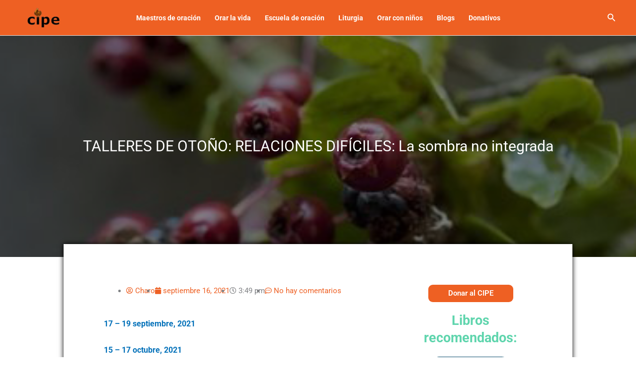

--- FILE ---
content_type: text/javascript; charset=utf-8
request_url: https://assets.ipzmarketing.com/packs/js/2658-b6e87428ea8d7757.js
body_size: 14226
content:
(self.webpackChunkapp=self.webpackChunkapp||[]).push([["2658"],{76137:function(t){var e;e=()=>(()=>{var t=Object.defineProperty,e=Object.getOwnPropertyDescriptor,i=Object.getOwnPropertyNames,s=Object.prototype.hasOwnProperty,n={},l={Iti:()=>U,default:()=>K};for(var r in l)t(n,r,{get:l[r],enumerable:!0});var o=[];for(let t of[["af","93",0,null,"0"],["ax","358",1,["18","4"],"0"],["al","355",0,null,"0"],["dz","213",0,null,"0"],["as","1",5,["684"],"1"],["ad","376"],["ao","244"],["ai","1",6,["264"],"1"],["ag","1",7,["268"],"1"],["ar","54",0,null,"0"],["am","374",0,null,"0"],["aw","297"],["ac","247"],["au","61",0,["4"],"0"],["at","43",0,null,"0"],["az","994",0,null,"0"],["bs","1",8,["242"],"1"],["bh","973"],["bd","880",0,null,"0"],["bb","1",9,["246"],"1"],["by","375",0,null,"8"],["be","32",0,null,"0"],["bz","501"],["bj","229"],["bm","1",10,["441"],"1"],["bt","975"],["bo","591",0,null,"0"],["ba","387",0,null,"0"],["bw","267"],["br","55",0,null,"0"],["io","246"],["vg","1",11,["284"],"1"],["bn","673"],["bg","359",0,null,"0"],["bf","226"],["bi","257"],["kh","855",0,null,"0"],["cm","237"],["ca","1",1,["204","226","236","249","250","257","263","289","306","343","354","365","367","368","382","403","416","418","428","431","437","438","450","468","474","506","514","519","548","579","581","584","587","604","613","639","647","672","683","705","709","742","753","778","780","782","807","819","825","867","873","879","902","905","942"],"1"],["cv","238"],["bq","599",1,["3","4","7"]],["ky","1",12,["345"],"1"],["cf","236"],["td","235"],["cl","56"],["cn","86",0,null,"0"],["cx","61",2,["4","89164"],"0"],["cc","61",1,["4","89162"],"0"],["co","57",0,null,"0"],["km","269"],["cg","242"],["cd","243",0,null,"0"],["ck","682"],["cr","506"],["ci","225"],["hr","385",0,null,"0"],["cu","53",0,null,"0"],["cw","599",0],["cy","357"],["cz","420"],["dk","45"],["dj","253"],["dm","1",13,["767"],"1"],["do","1",2,["809","829","849"],"1"],["ec","593",0,null,"0"],["eg","20",0,null,"0"],["sv","503"],["gq","240"],["er","291",0,null,"0"],["ee","372"],["sz","268"],["et","251",0,null,"0"],["fk","500"],["fo","298"],["fj","679"],["fi","358",0,["4"],"0"],["fr","33",0,null,"0"],["gf","594",0,null,"0"],["pf","689"],["ga","241"],["gm","220"],["ge","995",0,null,"0"],["de","49",0,null,"0"],["gh","233",0,null,"0"],["gi","350"],["gr","30"],["gl","299"],["gd","1",14,["473"],"1"],["gp","590",0,null,"0"],["gu","1",15,["671"],"1"],["gt","502"],["gg","44",1,["1481","7781","7839","7911"],"0"],["gn","224"],["gw","245"],["gy","592"],["ht","509"],["hn","504"],["hk","852"],["hu","36",0,null,"06"],["is","354"],["in","91",0,null,"0"],["id","62",0,null,"0"],["ir","98",0,null,"0"],["iq","964",0,null,"0"],["ie","353",0,null,"0"],["im","44",2,["1624","74576","7524","7624","7924"],"0"],["il","972",0,null,"0"],["it","39",0,["3"]],["jm","1",4,["658","876"],"1"],["jp","81",0,null,"0"],["je","44",3,["1534","7509","7700","7797","7829","7937"],"0"],["jo","962",0,null,"0"],["kz","7",1,["33","7"],"8"],["ke","254",0,null,"0"],["ki","686",0,null,"0"],["xk","383",0,null,"0"],["kw","965"],["kg","996",0,null,"0"],["la","856",0,null,"0"],["lv","371"],["lb","961",0,null,"0"],["ls","266"],["lr","231",0,null,"0"],["ly","218",0,null,"0"],["li","423",0,null,"0"],["lt","370",0,null,"0"],["lu","352"],["mo","853"],["mg","261",0,null,"0"],["mw","265",0,null,"0"],["my","60",0,null,"0"],["mv","960"],["ml","223"],["mt","356"],["mh","692",0,null,"1"],["mq","596",0,null,"0"],["mr","222"],["mu","230"],["yt","262",1,["269","639"],"0"],["mx","52"],["fm","691"],["md","373",0,null,"0"],["mc","377",0,null,"0"],["mn","976",0,null,"0"],["me","382",0,null,"0"],["ms","1",16,["664"],"1"],["ma","212",0,["6","7"],"0"],["mz","258"],["mm","95",0,null,"0"],["na","264",0,null,"0"],["nr","674"],["np","977",0,null,"0"],["nl","31",0,null,"0"],["nc","687"],["nz","64",0,null,"0"],["ni","505"],["ne","227"],["ng","234",0,null,"0"],["nu","683"],["nf","672"],["kp","850",0,null,"0"],["mk","389",0,null,"0"],["mp","1",17,["670"],"1"],["no","47",0,["4","9"]],["om","968"],["pk","92",0,null,"0"],["pw","680"],["ps","970",0,null,"0"],["pa","507"],["pg","675"],["py","595",0,null,"0"],["pe","51",0,null,"0"],["ph","63",0,null,"0"],["pl","48"],["pt","351"],["pr","1",3,["787","939"],"1"],["qa","974"],["re","262",0,null,"0"],["ro","40",0,null,"0"],["ru","7",0,["33"],"8"],["rw","250",0,null,"0"],["ws","685"],["sm","378"],["st","239"],["sa","966",0,null,"0"],["sn","221"],["rs","381",0,null,"0"],["sc","248"],["sl","232",0,null,"0"],["sg","65"],["sx","1",21,["721"],"1"],["sk","421",0,null,"0"],["si","386",0,null,"0"],["sb","677"],["so","252",0,null,"0"],["za","27",0,null,"0"],["kr","82",0,null,"0"],["ss","211",0,null,"0"],["es","34"],["lk","94",0,null,"0"],["bl","590",1,null,"0"],["sh","290"],["kn","1",18,["869"],"1"],["lc","1",19,["758"],"1"],["mf","590",2,null,"0"],["pm","508",0,null,"0"],["vc","1",20,["784"],"1"],["sd","249",0,null,"0"],["sr","597"],["sj","47",1,["4","79","9"]],["se","46",0,null,"0"],["ch","41",0,null,"0"],["sy","963",0,null,"0"],["tw","886",0,null,"0"],["tj","992"],["tz","255",0,null,"0"],["th","66",0,null,"0"],["tl","670"],["tg","228"],["tk","690"],["to","676"],["tt","1",22,["868"],"1"],["tn","216"],["tr","90",0,null,"0"],["tm","993",0,null,"8"],["tc","1",23,["649"],"1"],["tv","688"],["vi","1",24,["340"],"1"],["ug","256",0,null,"0"],["ua","380",0,null,"0"],["ae","971",0,null,"0"],["gb","44",0,null,"0"],["us","1",0,null,"1"],["uy","598",0,null,"0"],["uz","998"],["vu","678"],["va","39",1,["06698","3"]],["ve","58",0,null,"0"],["vn","84",0,null,"0"],["wf","681"],["eh","212",1,["5288","5289","6","7"],"0"],["ye","967",0,null,"0"],["zm","260",0,null,"0"],["zw","263",0,null,"0"]])o.push({name:"",iso2:t[0],dialCode:t[1],priority:t[2]||0,areaCodes:t[3]||null,nodeById:{},nationalPrefix:t[4]||null,normalisedName:"",initials:"",dialCodePlus:""});var a={ad:"Andorra",ae:"United Arab Emirates",af:"Afghanistan",ag:"Antigua & Barbuda",ai:"Anguilla",al:"Albania",am:"Armenia",ao:"Angola",ar:"Argentina",as:"American Samoa",at:"Austria",au:"Australia",aw:"Aruba",ax:"\xc5land Islands",az:"Azerbaijan",ba:"Bosnia & Herzegovina",bb:"Barbados",bd:"Bangladesh",be:"Belgium",bf:"Burkina Faso",bg:"Bulgaria",bh:"Bahrain",bi:"Burundi",bj:"Benin",bl:"St. Barth\xe9lemy",bm:"Bermuda",bn:"Brunei",bo:"Bolivia",bq:"Caribbean Netherlands",br:"Brazil",bs:"Bahamas",bt:"Bhutan",bw:"Botswana",by:"Belarus",bz:"Belize",ca:"Canada",cc:"Cocos (Keeling) Islands",cd:"Congo - Kinshasa",cf:"Central African Republic",cg:"Congo - Brazzaville",ch:"Switzerland",ci:"C\xf4te d’Ivoire",ck:"Cook Islands",cl:"Chile",cm:"Cameroon",cn:"China",co:"Colombia",cr:"Costa Rica",cu:"Cuba",cv:"Cape Verde",cw:"Cura\xe7ao",cx:"Christmas Island",cy:"Cyprus",cz:"Czechia",de:"Germany",dj:"Djibouti",dk:"Denmark",dm:"Dominica",do:"Dominican Republic",dz:"Algeria",ec:"Ecuador",ee:"Estonia",eg:"Egypt",eh:"Western Sahara",er:"Eritrea",es:"Spain",et:"Ethiopia",fi:"Finland",fj:"Fiji",fk:"Falkland Islands",fm:"Micronesia",fo:"Faroe Islands",fr:"France",ga:"Gabon",gb:"United Kingdom",gd:"Grenada",ge:"Georgia",gf:"French Guiana",gg:"Guernsey",gh:"Ghana",gi:"Gibraltar",gl:"Greenland",gm:"Gambia",gn:"Guinea",gp:"Guadeloupe",gq:"Equatorial Guinea",gr:"Greece",gt:"Guatemala",gu:"Guam",gw:"Guinea-Bissau",gy:"Guyana",hk:"Hong Kong SAR China",hn:"Honduras",hr:"Croatia",ht:"Haiti",hu:"Hungary",id:"Indonesia",ie:"Ireland",il:"Israel",im:"Isle of Man",in:"India",io:"British Indian Ocean Territory",iq:"Iraq",ir:"Iran",is:"Iceland",it:"Italy",je:"Jersey",jm:"Jamaica",jo:"Jordan",jp:"Japan",ke:"Kenya",kg:"Kyrgyzstan",kh:"Cambodia",ki:"Kiribati",km:"Comoros",kn:"St. Kitts & Nevis",kp:"North Korea",kr:"South Korea",kw:"Kuwait",ky:"Cayman Islands",kz:"Kazakhstan",la:"Laos",lb:"Lebanon",lc:"St. Lucia",li:"Liechtenstein",lk:"Sri Lanka",lr:"Liberia",ls:"Lesotho",lt:"Lithuania",lu:"Luxembourg",lv:"Latvia",ly:"Libya",ma:"Morocco",mc:"Monaco",md:"Moldova",me:"Montenegro",mf:"St. Martin",mg:"Madagascar",mh:"Marshall Islands",mk:"North Macedonia",ml:"Mali",mm:"Myanmar (Burma)",mn:"Mongolia",mo:"Macao SAR China",mp:"Northern Mariana Islands",mq:"Martinique",mr:"Mauritania",ms:"Montserrat",mt:"Malta",mu:"Mauritius",mv:"Maldives",mw:"Malawi",mx:"Mexico",my:"Malaysia",mz:"Mozambique",na:"Namibia",nc:"New Caledonia",ne:"Niger",nf:"Norfolk Island",ng:"Nigeria",ni:"Nicaragua",nl:"Netherlands",no:"Norway",np:"Nepal",nr:"Nauru",nu:"Niue",nz:"New Zealand",om:"Oman",pa:"Panama",pe:"Peru",pf:"French Polynesia",pg:"Papua New Guinea",ph:"Philippines",pk:"Pakistan",pl:"Poland",pm:"St. Pierre & Miquelon",pr:"Puerto Rico",ps:"Palestinian Territories",pt:"Portugal",pw:"Palau",py:"Paraguay",qa:"Qatar",re:"R\xe9union",ro:"Romania",rs:"Serbia",ru:"Russia",rw:"Rwanda",sa:"Saudi Arabia",sb:"Solomon Islands",sc:"Seychelles",sd:"Sudan",se:"Sweden",sg:"Singapore",sh:"St. Helena",si:"Slovenia",sj:"Svalbard & Jan Mayen",sk:"Slovakia",sl:"Sierra Leone",sm:"San Marino",sn:"Senegal",so:"Somalia",sr:"Suriname",ss:"South Sudan",st:"S\xe3o Tom\xe9 & Pr\xedncipe",sv:"El Salvador",sx:"Sint Maarten",sy:"Syria",sz:"Eswatini",tc:"Turks & Caicos Islands",td:"Chad",tg:"Togo",th:"Thailand",tj:"Tajikistan",tk:"Tokelau",tl:"Timor-Leste",tm:"Turkmenistan",tn:"Tunisia",to:"Tonga",tr:"Turkey",tt:"Trinidad & Tobago",tv:"Tuvalu",tw:"Taiwan",tz:"Tanzania",ua:"Ukraine",ug:"Uganda",us:"United States",uy:"Uruguay",uz:"Uzbekistan",va:"Vatican City",vc:"St. Vincent & Grenadines",ve:"Venezuela",vg:"British Virgin Islands",vi:"U.S. Virgin Islands",vn:"Vietnam",vu:"Vanuatu",wf:"Wallis & Futuna",ws:"Samoa",ye:"Yemen",yt:"Mayotte",za:"South Africa",zm:"Zambia",zw:"Zimbabwe",selectedCountryAriaLabel:"Change country, selected ${countryName} (${dialCode})",noCountrySelected:"Select country",countryListAriaLabel:"List of countries",searchPlaceholder:"Search",clearSearchAriaLabel:"Clear search",zeroSearchResults:"No results found",oneSearchResult:"1 result found",multipleSearchResults:"${count} results found",ac:"Ascension Island",xk:"Kosovo"},u="iti__hide",h="iti__v-hide",d="iti__arrow--up",c="iti__globe",p="iti__flag",m="iti__country",g="iti__highlight",y="ArrowUp",C="ArrowDown",b="Enter",f="Escape",_=/\p{L}/u,I=/[^+0-9]/,w=/[^+0-9]/g,L=/^[a-zA-ZÀ-ÿа-яА-Я ]$/,v="polite",N="auto",D="aria-expanded",S="aria-label",k="aria-selected",A="aria-activedescendant",T="aria-controls",P="aria-hidden",x=t=>"undefined"!=typeof window&&"function"==typeof window.matchMedia&&window.matchMedia(t).matches,M={allowPhonewords:!1,allowDropdown:!0,autoPlaceholder:v,containerClass:"",countryOrder:null,countrySearch:!0,customPlaceholder:null,dropdownContainer:null,excludeCountries:[],fixDropdownWidth:!0,formatAsYouType:!0,formatOnDisplay:!0,geoIpLookup:null,hiddenInput:null,i18n:{},initialCountry:"",loadUtils:null,nationalMode:!0,onlyCountries:[],placeholderNumberType:"MOBILE",showFlags:!0,separateDialCode:!1,strictMode:!1,useFullscreenPopup:(()=>{if("undefined"!=typeof navigator&&"undefined"!=typeof window){let t=/Android.+Mobile|webOS|iPhone|iPod|BlackBerry|IEMobile|Opera Mini/i.test(navigator.userAgent),e=x("(max-width: 500px)"),i=x("(max-height: 600px)"),s=x("(pointer: coarse)");return t||e||s&&i}return!1})(),validationNumberTypes:["MOBILE"]},E=(t="")=>t.normalize("NFD").replace(/[\u0300-\u036f]/g,"").toLowerCase(),B=t=>Object.keys(t).filter(e=>!!t[e]).join(" "),$=(t,e,i)=>{let s=document.createElement(t);return e&&Object.entries(e).forEach(([t,e])=>s.setAttribute(t,e)),i&&i.appendChild(s),s},F=class{constructor(t,e,i){this.highlightedItem=null,this.selectedItem=null,t.dataset.intlTelInputId=i.toString(),this.telInput=t,this.options=e,this.id=i,this.hadInitialPlaceholder=!!t.getAttribute("placeholder"),this.isRTL=!!this.telInput.closest("[dir=rtl]"),this.options.separateDialCode&&(this.originalPaddingLeft=this.telInput.style.paddingLeft)}generateMarkup(t){this.countries=t,this._prepareTelInput();let e=this._createWrapperAndInsert();this._maybeBuildCountryContainer(e),e.appendChild(this.telInput),this._maybeUpdateInputPaddingAndReveal(),this._maybeBuildHiddenInputs(e)}_prepareTelInput(){this.telInput.classList.add("iti__tel-input"),this.telInput.hasAttribute("autocomplete")||this.telInput.form?.hasAttribute("autocomplete")||this.telInput.setAttribute("autocomplete","off")}_createWrapperAndInsert(){let{allowDropdown:t,showFlags:e,containerClass:i,useFullscreenPopup:s}=this.options,n=$("div",{class:B({iti:!0,"iti--allow-dropdown":t,"iti--show-flags":e,"iti--inline-dropdown":!s,[i]:!!i})});return this.isRTL&&n.setAttribute("dir","ltr"),this.telInput.before(n),n}_maybeBuildCountryContainer(t){let{allowDropdown:e,separateDialCode:i,showFlags:s}=this.options;if(e||s||i){this.countryContainer=$("div",{class:`iti__country-container ${h}`},t),e?(this.selectedCountry=$("button",{type:"button",class:"iti__selected-country",[D]:"false",[S]:this.options.i18n.noCountrySelected,"aria-haspopup":"dialog",[T]:`iti-${this.id}__dropdown-content`},this.countryContainer),this.telInput.disabled&&this.selectedCountry.setAttribute("disabled","true")):this.selectedCountry=$("div",{class:"iti__selected-country"},this.countryContainer);let s=$("div",{class:"iti__selected-country-primary"},this.selectedCountry);this.selectedCountryInner=$("div",{class:p},s),e&&(this.dropdownArrow=$("div",{class:"iti__arrow",[P]:"true"},s)),i&&(this.selectedDialCode=$("div",{class:"iti__selected-dial-code"},this.selectedCountry)),e&&this._buildDropdownContent()}}_buildDropdownContent(){let{fixDropdownWidth:t,useFullscreenPopup:e,countrySearch:i,i18n:s,dropdownContainer:n,containerClass:l}=this.options;if(this.dropdownContent=$("div",{id:`iti-${this.id}__dropdown-content`,class:`iti__dropdown-content ${u} ${t?"":"iti--flexible-dropdown-width"}`,role:"dialog","aria-modal":"true"}),this.isRTL&&this.dropdownContent.setAttribute("dir","rtl"),i&&this._buildSearchUI(),this.countryList=$("ul",{class:"iti__country-list",id:`iti-${this.id}__country-listbox`,role:"listbox",[S]:s.countryListAriaLabel},this.dropdownContent),this._appendListItems(),i&&this.updateSearchResultsA11yText(),n){let t=B({iti:!0,"iti--container":!0,"iti--fullscreen-popup":e,"iti--inline-dropdown":!e,[l]:!!l});this.dropdown=$("div",{class:t}),this.dropdown.appendChild(this.dropdownContent)}else this.countryContainer.appendChild(this.dropdownContent)}_buildSearchUI(){var t;let e,{i18n:i}=this.options,s=$("div",{class:"iti__search-input-wrapper"},this.dropdownContent);this.searchIcon=$("span",{class:"iti__search-icon",[P]:"true"},s),this.searchIcon.innerHTML=`
  <svg class="iti__search-icon-svg" width="14" height="14" viewBox="0 0 24 24" focusable="false" ${P}="true">
    <circle cx="11" cy="11" r="7" />
    <line x1="21" y1="21" x2="16.65" y2="16.65" />
  </svg>`,this.searchInput=$("input",{id:`iti-${this.id}__search-input`,type:"search",class:"iti__search-input",placeholder:i.searchPlaceholder,role:"combobox",[D]:"true",[S]:i.searchPlaceholder,[T]:`iti-${this.id}__country-listbox`,"aria-autocomplete":"list",autocomplete:"off"},s),this.searchClearButton=$("button",{type:"button",class:`iti__search-clear ${u}`,[S]:i.clearSearchAriaLabel,tabindex:"-1"},s),this.searchClearButton.innerHTML=(t=this.id,e=`iti-${t}-clear-mask`,`
    <svg class="iti__search-clear-svg" width="12" height="12" viewBox="0 0 16 16" ${P}="true" focusable="false">
      <mask id="${e}" maskUnits="userSpaceOnUse">
        <rect width="16" height="16" fill="white" />
        <path d="M5.2 5.2 L10.8 10.8 M10.8 5.2 L5.2 10.8" stroke="black" stroke-linecap="round" class="iti__search-clear-x" />
      </mask>
      <circle cx="8" cy="8" r="8" class="iti__search-clear-bg" mask="url(#${e})" />
    </svg>`),this.searchResultsA11yText=$("span",{class:"iti__a11y-text"},this.dropdownContent),this.searchNoResults=$("div",{class:`iti__no-results ${u}`,[P]:"true"},this.dropdownContent),this.searchNoResults.textContent=i.zeroSearchResults}_maybeUpdateInputPaddingAndReveal(){this.countryContainer&&(this.updateInputPadding(),this.countryContainer.classList.remove(h))}_maybeBuildHiddenInputs(t){let{hiddenInput:e}=this.options;if(e){let i=e(this.telInput.getAttribute("name")||"");if(i.phone){let e=this.telInput.form?.querySelector(`input[name="${i.phone}"]`);e?this.hiddenInput=e:(this.hiddenInput=$("input",{type:"hidden",name:i.phone}),t.appendChild(this.hiddenInput))}if(i.country){let e=this.telInput.form?.querySelector(`input[name="${i.country}"]`);e?this.hiddenInputCountry=e:(this.hiddenInputCountry=$("input",{type:"hidden",name:i.country}),t.appendChild(this.hiddenInputCountry))}}}_appendListItems(){let t=document.createDocumentFragment();for(let e=0;e<this.countries.length;e++){let i=this.countries[e],s=B({[m]:!0}),n=$("li",{id:`iti-${this.id}__item-${i.iso2}`,class:s,tabindex:"-1",role:"option",[k]:"false"});n.dataset.dialCode=i.dialCode,n.dataset.countryCode=i.iso2,i.nodeById[this.id]=n,this.options.showFlags&&$("div",{class:`${p} iti__${i.iso2}`},n),$("span",{class:"iti__country-name"},n).textContent=i.name;let l=$("span",{class:"iti__dial-code"},n);this.isRTL&&l.setAttribute("dir","ltr"),l.textContent=`+${i.dialCode}`,t.appendChild(n)}this.countryList.appendChild(t)}updateInputPadding(){if(this.selectedCountry){let t=this.options.separateDialCode?78:42,e=this.selectedCountry.offsetWidth||this._getHiddenSelectedCountryWidth()||t;this.telInput.style.paddingLeft=`${e+6}px`}}_getHiddenSelectedCountryWidth(){if(this.telInput.parentNode){let t;try{t=window.top.document.body}catch(e){t=document.body}let e=this.telInput.parentNode.cloneNode(!1);e.style.visibility="hidden",t.appendChild(e);let i=this.countryContainer.cloneNode();e.appendChild(i);let s=this.selectedCountry.cloneNode(!0);i.appendChild(s);let n=s.offsetWidth;return t.removeChild(e),n}return 0}updateSearchResultsA11yText(){let t,{i18n:e}=this.options,i=this.countryList.childElementCount;t=0===i?e.zeroSearchResults:e.searchResultsText?e.searchResultsText(i):1===i?e.oneSearchResult:e.multipleSearchResults.replace("${count}",i.toString()),this.searchResultsA11yText.textContent=t}scrollTo(t){let e=this.countryList,i=document.documentElement.scrollTop,s=e.offsetHeight,n=e.getBoundingClientRect().top+i,l=t.offsetHeight,r=t.getBoundingClientRect().top+i,o=r-n+e.scrollTop;r<n?e.scrollTop=o:r+l>n+s&&(e.scrollTop=o-(s-l))}highlightListItem(t,e){let i=this.highlightedItem;if(i&&i.classList.remove(g),this.highlightedItem=t,this.highlightedItem&&(this.highlightedItem.classList.add(g),this.options.countrySearch)){let t=this.highlightedItem.getAttribute("id")||"";this.searchInput.setAttribute(A,t)}e&&this.highlightedItem.focus()}updateSelectedItem(t){if(this.selectedItem&&this.selectedItem.dataset.countryCode!==t&&(this.selectedItem.setAttribute(k,"false"),this.selectedItem=null),t&&!this.selectedItem){let e=this.countryList.querySelector(`[data-country-code="${t}"]`);e&&(e.setAttribute(k,"true"),this.selectedItem=e)}}filterCountries(t){this.countryList.innerHTML="";let e=!0;for(let i of t){let t=i.nodeById[this.id];t&&(this.countryList.appendChild(t),e&&(this.highlightListItem(t,!1),e=!1))}e?(this.highlightListItem(null,!1),this.searchNoResults&&this.searchNoResults.classList.remove(u)):this.searchNoResults&&this.searchNoResults.classList.add(u),this.countryList.scrollTop=0,this.updateSearchResultsA11yText()}destroy(){this.telInput.iti=void 0,delete this.telInput.dataset.intlTelInputId,this.options.separateDialCode&&(this.telInput.style.paddingLeft=this.originalPaddingLeft);let t=this.telInput.parentNode;for(let e of(t.before(this.telInput),t.remove(),this.telInput=null,this.countryContainer=null,this.selectedCountry=null,this.selectedCountryInner=null,this.selectedDialCode=null,this.dropdownArrow=null,this.dropdownContent=null,this.searchInput=null,this.searchIcon=null,this.searchClearButton=null,this.searchNoResults=null,this.searchResultsA11yText=null,this.countryList=null,this.dropdown=null,this.hiddenInput=null,this.hiddenInputCountry=null,this.highlightedItem=null,this.selectedItem=null,this.countries))delete e.nodeById[this.id];this.countries=null}},R=["800","822","833","844","855","866","877","880","881","882","883","884","885","886","887","888","889"],z=t=>{let e=t.replace(/\D/g,"");if(e.startsWith("1")&&e.length>=4){let t=e.substring(1,4);return R.includes(t)}return!1};for(let t of o)t.name=a[t.iso2];var j=0,V=new Set(o.map(t=>t.iso2)),U=class t{constructor(e,i={}){this.id=j++,this.options={...M,...i},((t,e)=>{t.useFullscreenPopup&&(t.fixDropdownWidth=!1),1===t.onlyCountries.length&&(t.initialCountry=t.onlyCountries[0]),t.separateDialCode&&(t.nationalMode=!1),!t.allowDropdown||t.showFlags||t.separateDialCode||(t.nationalMode=!1),t.useFullscreenPopup&&!t.dropdownContainer&&(t.dropdownContainer=document.body),t.i18n={...e,...t.i18n}})(this.options,a),this.ui=new F(e,this.options,this.id),this.isAndroid=t._getIsAndroid(),this.promise=this._createInitPromises(),this.countries=(t=>{let{onlyCountries:e,excludeCountries:i}=t;if(e.length){let t=e.map(t=>t.toLowerCase());return o.filter(e=>t.includes(e.iso2))}if(i.length){let t=i.map(t=>t.toLowerCase());return o.filter(e=>!t.includes(e.iso2))}return o})(this.options);const{dialCodes:s,dialCodeMaxLen:n,dialCodeToIso2Map:l}=(t=>{let e=new Set,i=0,s={},n=(t,e)=>{if(!t||!e)return;e.length>i&&(i=e.length),s.hasOwnProperty(e)||(s[e]=[]);let n=s[e];n.includes(t)||n.push(t)};for(let i of[...t].sort((t,e)=>t.priority-e.priority)){e.has(i.dialCode)||e.add(i.dialCode);for(let t=1;t<i.dialCode.length;t++){let e=i.dialCode.substring(0,t);n(i.iso2,e)}if(n(i.iso2,i.dialCode),i.areaCodes){let t=s[i.dialCode][0];for(let e of i.areaCodes){for(let s=1;s<e.length;s++){let l=e.substring(0,s),r=i.dialCode+l;n(t,r),n(i.iso2,r)}n(i.iso2,i.dialCode+e)}}}return{dialCodes:e,dialCodeMaxLen:i,dialCodeToIso2Map:s}})(this.countries);this.dialCodes=s,this.dialCodeMaxLen=n,this.dialCodeToIso2Map=l,this.countryByIso2=new Map(this.countries.map(t=>[t.iso2,t])),this._init()}static _getIsAndroid(){return"undefined"!=typeof navigator&&/Android/i.test(navigator.userAgent)}_updateNumeralSet(t){/[\u0660-\u0669]/.test(t)?this.userNumeralSet="arabic-indic":/[\u06F0-\u06F9]/.test(t)?this.userNumeralSet="persian":this.userNumeralSet="ascii"}_mapAsciiToUserNumerals(t){if(this.userNumeralSet||this._updateNumeralSet(this.ui.telInput.value),"ascii"===this.userNumeralSet)return t;let e="arabic-indic"===this.userNumeralSet?1632:1776;return t.replace(/[0-9]/g,t=>String.fromCharCode(e+Number(t)))}_normaliseNumerals(t){if(!t)return"";if(this._updateNumeralSet(t),"ascii"===this.userNumeralSet)return t;let e="arabic-indic"===this.userNumeralSet?1632:1776,i="arabic-indic"===this.userNumeralSet?/[\u0660-\u0669]/g:/[\u06F0-\u06F9]/g;return t.replace(i,t=>String.fromCharCode(48+(t.charCodeAt(0)-e)))}_getTelInputValue(){let t=this.ui.telInput.value.trim();return this._normaliseNumerals(t)}_setTelInputValue(t){this.ui.telInput.value=this._mapAsciiToUserNumerals(t)}_createInitPromises(){return Promise.all([new Promise((t,e)=>{this.resolveAutoCountryPromise=t,this.rejectAutoCountryPromise=e}),new Promise((t,e)=>{this.resolveUtilsScriptPromise=t,this.rejectUtilsScriptPromise=e})])}_init(){this.selectedCountryData={},this.abortController=new AbortController,this._processCountryData(),this.ui.generateMarkup(this.countries),this._setInitialState(),this._initListeners(),this._initRequests()}_processCountryData(){var t,e;for(let i of(((t,e)=>{for(let i of t){let t=i.iso2.toLowerCase();e.i18n[t]&&(i.name=e.i18n[t])}})(this.countries,this.options),t=this.countries,(e=this.options).countryOrder&&(e.countryOrder=e.countryOrder.map(t=>t.toLowerCase())),t.sort((t,i)=>{let{countryOrder:s}=e;if(s){let e=s.indexOf(t.iso2),n=s.indexOf(i.iso2),l=e>-1,r=n>-1;if(l||r)return l&&r?e-n:l?-1:1}return t.name.localeCompare(i.name)}),this.countries))i.normalisedName=E(i.name),i.initials=i.normalisedName.split(/[^a-z]/).map(t=>t[0]).join(""),i.dialCodePlus=`+${i.dialCode}`}_setInitialState(t=!1){let e=this.ui.telInput.getAttribute("value"),i=this._normaliseNumerals(e),s=this._getTelInputValue(),n=i&&i.startsWith("+")&&(!s||!s.startsWith("+"))?i:s,l=this._getDialCode(n),r=z(n),{initialCountry:o,geoIpLookup:a}=this.options,u=o===N&&a;if(l&&!r)this._updateCountryFromNumber(n);else if(!u||t){let t=o?o.toLowerCase():"";V.has(t)?this._setCountry(t):l&&r?this._setCountry("us"):this._setCountry("")}n&&this._updateValFromNumber(n)}_initListeners(){this._initTelInputListeners(),this.options.allowDropdown&&this._initDropdownListeners(),(this.ui.hiddenInput||this.ui.hiddenInputCountry)&&this.ui.telInput.form&&this._initHiddenInputListener()}_initHiddenInputListener(){let t=()=>{this.ui.hiddenInput&&(this.ui.hiddenInput.value=this.getNumber()),this.ui.hiddenInputCountry&&(this.ui.hiddenInputCountry.value=this.selectedCountryData.iso2||"")};this.ui.telInput.form?.addEventListener("submit",t,{signal:this.abortController.signal})}_initDropdownListeners(){let t=this.abortController.signal,e=t=>{this.ui.dropdownContent.classList.contains(u)?this.ui.telInput.focus():t.preventDefault()},i=this.ui.telInput.closest("label");i&&i.addEventListener("click",e,{signal:t});let s=()=>{!this.ui.dropdownContent.classList.contains(u)||this.ui.telInput.disabled||this.ui.telInput.readOnly||this._openDropdown()};this.ui.selectedCountry.addEventListener("click",s,{signal:t});let n=t=>{this.ui.dropdownContent.classList.contains(u)&&[y,C," ",b].includes(t.key)&&(t.preventDefault(),t.stopPropagation(),this._openDropdown()),"Tab"===t.key&&this._closeDropdown()};this.ui.countryContainer.addEventListener("keydown",n,{signal:t})}_initRequests(){let{loadUtils:t,initialCountry:e,geoIpLookup:i}=this.options;if(t&&!W.utils){let e=()=>{W.attachUtils(t)?.catch(()=>{})};W.documentReady()?e():window.addEventListener("load",()=>{e()},{signal:this.abortController.signal})}else this.resolveUtilsScriptPromise();e===N&&i&&!this.selectedCountryData.iso2?this._loadAutoCountry():this.resolveAutoCountryPromise()}_loadAutoCountry(){W.autoCountry?this.handleAutoCountry():W.startedLoadingAutoCountry||(W.startedLoadingAutoCountry=!0,"function"==typeof this.options.geoIpLookup&&this.options.geoIpLookup((t="")=>{let e=t.toLowerCase();V.has(e)?(W.autoCountry=e,setTimeout(()=>O("handleAutoCountry"))):(this._setInitialState(!0),O("rejectAutoCountryPromise"))},()=>{this._setInitialState(!0),O("rejectAutoCountryPromise")}))}_openDropdownWithPlus(){this._openDropdown(),this.ui.searchInput.value="+",this._filterCountriesByQuery("")}_initTelInputListeners(){this._bindInputListener(),this._maybeBindKeydownListener(),this._maybeBindPasteListener()}_bindInputListener(){let{strictMode:t,formatAsYouType:e,separateDialCode:i,allowDropdown:s,countrySearch:n}=this.options,l=!1;_.test(this._getTelInputValue())&&(l=!0);let r=r=>{let o=this._getTelInputValue();if(this.isAndroid&&r?.data==="+"&&i&&s&&n){let t=this.ui.telInput.selectionStart||0,e=o.substring(0,t-1),i=o.substring(t);this._setTelInputValue(e+i),this._openDropdownWithPlus();return}this._updateCountryFromNumber(o)&&this._triggerCountryChange();let a=r?.data&&I.test(r.data),u=r?.inputType==="insertFromPaste"&&o;a||u&&!t?l=!0:I.test(o)||(l=!1);let h=r?.detail&&r.detail.isSetNumber,d="ascii"===this.userNumeralSet;if(e&&!l&&!h&&d){let t=this.ui.telInput.selectionStart||0,e=o.substring(0,t).replace(w,"").length,i=r?.inputType==="deleteContentForward",s=((t,e,i,s,n)=>{let l=i?i.formatNumberAsYouType(t,s.iso2):t,{dialCode:r}=s;return n&&"+"!==e.charAt(0)&&l.includes(`+${r}`)?(l.split(`+${r}`)[1]||"").trim():l})(this._getFullNumber(),o,W.utils,this.selectedCountryData,this.options.separateDialCode),n=((t,e,i,s)=>{if(0===i&&!s)return 0;let n=0;for(let i=0;i<e.length;i++){if(/[+0-9]/.test(e[i])&&n++,n===t&&!s)return i+1;if(s&&n===t+1)return i}return e.length})(e,s,t,i);this._setTelInputValue(s),this.ui.telInput.setSelectionRange(n,n)}};this.ui.telInput.addEventListener("input",r,{signal:this.abortController.signal})}_maybeBindKeydownListener(){let{strictMode:t,separateDialCode:e,allowDropdown:i,countrySearch:s}=this.options;if(t||e){let n=n=>{if(n.key&&1===n.key.length&&!n.altKey&&!n.ctrlKey&&!n.metaKey){if(e&&i&&s&&"+"===n.key){n.preventDefault(),this._openDropdownWithPlus();return}if(t){let t=this._getTelInputValue(),i=!t.startsWith("+")&&0===this.ui.telInput.selectionStart&&"+"===n.key,s=this._normaliseNumerals(n.key),l=/^[0-9]$/.test(s),r=e?l:i||l,o=this.ui.telInput,a=o.selectionStart,u=o.selectionEnd,h=t.slice(0,a),d=t.slice(u),c=h+n.key+d,p=this._getFullNumber(c),m=W.utils.getCoreNumber(p,this.selectedCountryData.iso2),g=this.maxCoreNumberLength&&m.length>this.maxCoreNumberLength,y=this._getNewCountryFromNumber(p);r&&(!g||null!==y||i)||n.preventDefault()}}};this.ui.telInput.addEventListener("keydown",n,{signal:this.abortController.signal})}}_maybeBindPasteListener(){if(this.options.strictMode){let t=t=>{t.preventDefault();let e=this.ui.telInput,i=e.selectionStart,s=e.selectionEnd,n=this._getTelInputValue(),l=n.slice(0,i),r=n.slice(s),o=this.selectedCountryData.iso2,a=t.clipboardData.getData("text"),u=this._normaliseNumerals(a),h=0===i&&s>0,d=!n.startsWith("+")||h,c=u.replace(w,""),p=c.startsWith("+"),m=c.replace(/\+/g,""),g=p&&d?`+${m}`:m,y=l+g+r;if(y.length>5){let t=W.utils.getCoreNumber(y,o);for(;0===t.length&&y.length>0;)y=y.slice(0,-1),t=W.utils.getCoreNumber(y,o);if(!t)return;if(this.maxCoreNumberLength&&t.length>this.maxCoreNumberLength)if(e.selectionEnd!==n.length)return;else{let e=t.length-this.maxCoreNumberLength;y=y.slice(0,y.length-e)}}this._setTelInputValue(y);let C=i+g.length;e.setSelectionRange(C,C),e.dispatchEvent(new InputEvent("input",{bubbles:!0}))};this.ui.telInput.addEventListener("paste",t,{signal:this.abortController.signal})}}_cap(t){let e=Number(this.ui.telInput.getAttribute("maxlength"));return e&&t.length>e?t.substring(0,e):t}_trigger(t,e={}){let i=new CustomEvent(t,{bubbles:!0,cancelable:!0,detail:e});this.ui.telInput.dispatchEvent(i)}_openDropdown(){let{fixDropdownWidth:t,countrySearch:e}=this.options;if(this.dropdownAbortController=new AbortController,t&&(this.ui.dropdownContent.style.width=`${this.ui.telInput.offsetWidth}px`),this.ui.dropdownContent.classList.remove(u),this.ui.selectedCountry.setAttribute(D,"true"),this._setDropdownPosition(),e){let t=this.ui.countryList.firstElementChild;t&&(this.ui.highlightListItem(t,!1),this.ui.countryList.scrollTop=0),this.ui.searchInput.focus()}this._bindDropdownListeners(),this.ui.dropdownArrow.classList.add(d),this._trigger("open:countrydropdown")}_setDropdownPosition(){if(this.options.dropdownContainer&&this.options.dropdownContainer.appendChild(this.ui.dropdown),!this.options.useFullscreenPopup){let t=this.ui.telInput.getBoundingClientRect(),e=this.ui.telInput.offsetHeight;if(this.options.dropdownContainer){this.ui.dropdown.style.top=`${t.top+e}px`,this.ui.dropdown.style.left=`${t.left}px`;let i=()=>this._closeDropdown();window.addEventListener("scroll",i,{signal:this.dropdownAbortController.signal})}}}_bindDropdownListeners(){let t=this.dropdownAbortController.signal;this._bindDropdownMouseoverListener(t),this._bindDropdownCountryClickListener(t),this._bindDropdownClickOffListener(t),this._bindDropdownKeydownListener(t),this.options.countrySearch&&this._bindDropdownSearchListeners(t)}_bindDropdownMouseoverListener(t){let e=t=>{let e=t.target?.closest(`.${m}`);e&&this.ui.highlightListItem(e,!1)};this.ui.countryList.addEventListener("mouseover",e,{signal:t})}_bindDropdownCountryClickListener(t){let e=t=>{let e=t.target?.closest(`.${m}`);e&&this._selectListItem(e)};this.ui.countryList.addEventListener("click",e,{signal:t})}_bindDropdownClickOffListener(t){let e=t=>{t.target.closest(`#iti-${this.id}__dropdown-content`)||this._closeDropdown()};setTimeout(()=>{document.documentElement.addEventListener("click",e,{signal:t})},0)}_bindDropdownKeydownListener(t){let e="",i=null,s=t=>{[y,C,b,f].includes(t.key)&&(t.preventDefault(),t.stopPropagation(),t.key===y||t.key===C?this._handleUpDownKey(t.key):t.key===b?this._handleEnterKey():t.key===f&&(this._closeDropdown(),this.ui.selectedCountry.focus())),!this.options.countrySearch&&L.test(t.key)&&(t.stopPropagation(),i&&clearTimeout(i),e+=t.key.toLowerCase(),this._searchForCountry(e),i=setTimeout(()=>{e=""},1e3))};document.addEventListener("keydown",s,{signal:t})}_bindDropdownSearchListeners(t){let e=()=>{let t=this.ui.searchInput.value.trim();this._filterCountriesByQuery(t),this.ui.searchInput.value?this.ui.searchClearButton.classList.remove(u):this.ui.searchClearButton.classList.add(u)},i=null;this.ui.searchInput.addEventListener("input",()=>{i&&clearTimeout(i),i=setTimeout(()=>{e(),i=null},100)},{signal:t});let s=()=>{this.ui.searchInput.value="",this.ui.searchInput.focus(),e()};this.ui.searchClearButton.addEventListener("click",s,{signal:t})}_searchForCountry(t){let e=((t,e)=>{let i=e.toLowerCase();for(let e of t)if(e.name.toLowerCase().startsWith(i))return e;return null})(this.countries,t);if(e){let t=e.nodeById[this.id];this.ui.highlightListItem(t,!1),this.ui.scrollTo(t)}}_filterCountriesByQuery(t){let e;e=""===t?this.countries:((t,e)=>{let i=E(e),s=[],n=[],l=[],r=[],o=[],a=[];for(let e of t)e.iso2===i?s.push(e):e.normalisedName.startsWith(i)?n.push(e):e.normalisedName.includes(i)?l.push(e):i===e.dialCode||i===e.dialCodePlus?r.push(e):e.dialCodePlus.includes(i)?o.push(e):e.initials.includes(i)&&a.push(e);let u=(t,e)=>t.priority-e.priority;return[...s.sort(u),...n.sort(u),...l.sort(u),...r.sort(u),...o.sort(u),...a.sort(u)]})(this.countries,t),this.ui.filterCountries(e)}_handleUpDownKey(t){let e=t===y?this.ui.highlightedItem?.previousElementSibling:this.ui.highlightedItem?.nextElementSibling;!e&&this.ui.countryList.childElementCount>1&&(e=t===y?this.ui.countryList.lastElementChild:this.ui.countryList.firstElementChild),e&&(this.ui.scrollTo(e),this.ui.highlightListItem(e,!1))}_handleEnterKey(){this.ui.highlightedItem&&this._selectListItem(this.ui.highlightedItem)}_updateValFromNumber(t){let e=t;if(this.options.formatOnDisplay&&W.utils&&this.selectedCountryData){let t=this.options.nationalMode||!e.startsWith("+")&&!this.options.separateDialCode,{NATIONAL:i,INTERNATIONAL:s}=W.utils.numberFormat;e=W.utils.formatNumber(e,this.selectedCountryData.iso2,t?i:s)}e=this._beforeSetNumber(e),this._setTelInputValue(e)}_updateCountryFromNumber(t){let e=this._getNewCountryFromNumber(t);return null!==e&&this._setCountry(e)}_ensureHasDialCode(t){let{dialCode:e,nationalPrefix:i}=this.selectedCountryData;if(t.startsWith("+")||!e)return t;let s=i&&t.startsWith(i)&&!this.options.separateDialCode?t.substring(1):t;return`+${e}${s}`}_getNewCountryFromNumber(t){let e=t.indexOf("+"),i=e?t.substring(e):t,s=this.selectedCountryData.iso2,n=this.selectedCountryData.dialCode;i=this._ensureHasDialCode(i);let l=this._getDialCode(i,!0),r=i.replace(/\D/g,"");if(l){let t=l.replace(/\D/g,""),e=this.dialCodeToIso2Map[t];if(1===e.length)return e[0]===s?null:e[0];if(!s&&this.defaultCountry&&e.includes(this.defaultCountry))return this.defaultCountry;if("1"===n&&z(r))return null;let{areaCodes:i,priority:o}=this.selectedCountryData;if(i){for(let t of i.map(t=>`${n}${t}`))if(r.startsWith(t))return null}let a=i&&0!==o&&r.length>t.length,u=s&&e.includes(s)&&!a,h=s===e[0];if(!u&&!h)return e[0]}else if(i.startsWith("+")&&r.length){let t=this.selectedCountryData.dialCode||"";return t&&t.startsWith(r)?null:""}else if((!i||"+"===i)&&!s)return this.defaultCountry;return null}_setCountry(t){let{separateDialCode:e,showFlags:i,i18n:s,allowDropdown:n}=this.options,l=this.selectedCountryData.iso2||"";if(n&&this.ui.updateSelectedItem(t),this.selectedCountryData=t?this.countryByIso2.get(t):{},this.selectedCountryData.iso2&&(this.defaultCountry=this.selectedCountryData.iso2),this.ui.selectedCountry){let e,n,l=t&&i?`${p} iti__${t}`:`${p} ${c}`;if(t){let{name:t,dialCode:i}=this.selectedCountryData;n=t,e=s.selectedCountryAriaLabel.replace("${countryName}",t).replace("${dialCode}",`+${i}`)}else n=s.noCountrySelected,e=s.noCountrySelected;this.ui.selectedCountryInner.className=l,this.ui.selectedCountry.setAttribute("title",n),this.ui.selectedCountry.setAttribute(S,e)}if(e){let t=this.selectedCountryData.dialCode?`+${this.selectedCountryData.dialCode}`:"";this.ui.selectedDialCode.textContent=t,this.ui.updateInputPadding()}return this._updatePlaceholder(),this._updateMaxLength(),l!==t}_updateMaxLength(){let{strictMode:t,placeholderNumberType:e,validationNumberTypes:i}=this.options,{iso2:s}=this.selectedCountryData;if(t&&W.utils)if(s){let t=W.utils.numberType[e],n=W.utils.getExampleNumber(s,!1,t,!0),l=n;for(;W.utils.isPossibleNumber(n,s,i);)l=n,n+="0";let r=W.utils.getCoreNumber(l,s);this.maxCoreNumberLength=r.length,"by"===s&&(this.maxCoreNumberLength=r.length+1)}else this.maxCoreNumberLength=null}_updatePlaceholder(){let{autoPlaceholder:t,placeholderNumberType:e,nationalMode:i,customPlaceholder:s}=this.options,n="aggressive"===t||!this.ui.hadInitialPlaceholder&&t===v;if(W.utils&&n){let t=W.utils.numberType[e],n=this.selectedCountryData.iso2?W.utils.getExampleNumber(this.selectedCountryData.iso2,i,t):"";n=this._beforeSetNumber(n),"function"==typeof s&&(n=s(n,this.selectedCountryData)),this.ui.telInput.setAttribute("placeholder",n)}}_selectListItem(t){let e=t.dataset.countryCode,i=this._setCountry(e);this._closeDropdown();let s=t.dataset.dialCode;if(this._updateDialCode(s),this.options.formatOnDisplay){let t=this._getTelInputValue();this._updateValFromNumber(t)}this.ui.telInput.focus(),i&&this._triggerCountryChange()}_closeDropdown(){this.ui.dropdownContent.classList.contains(u)||(this.ui.dropdownContent.classList.add(u),this.ui.selectedCountry.setAttribute(D,"false"),this.options.countrySearch&&(this.ui.searchInput.removeAttribute(A),this.ui.highlightedItem&&(this.ui.highlightedItem.classList.remove(g),this.ui.highlightedItem=null)),this.ui.dropdownArrow.classList.remove(d),this.dropdownAbortController.abort(),this.dropdownAbortController=null,this.options.dropdownContainer&&this.ui.dropdown.remove(),this._trigger("close:countrydropdown"))}_updateDialCode(t){let e,i=this._getTelInputValue(),s=`+${t}`;if(i.startsWith("+")){let t=this._getDialCode(i);e=t?i.replace(t,s):s,this._setTelInputValue(e)}}_getDialCode(t,e){let i="";if(t.startsWith("+")){let s="",n=!1;for(let l=0;l<t.length;l++){let r=t.charAt(l);if(/[0-9]/.test(r)){if(s+=r,!this.dialCodeToIso2Map[s])break;if(this.dialCodes.has(s)){if(i=t.substring(0,l+1),n=!0,!e)break}else e&&n&&(i=t.substring(0,l+1));if(s.length===this.dialCodeMaxLen)break}}}return i}_getFullNumber(t){let e=t?this._normaliseNumerals(t):this._getTelInputValue(),{dialCode:i}=this.selectedCountryData,s=e.replace(/\D/g,"");return(this.options.separateDialCode&&!e.startsWith("+")&&i&&s?`+${i}`:"")+e}_beforeSetNumber(t){let e=this._getDialCode(t),i=((t,e,i,s)=>{let n=t;if(i&&e){let t=" "===n[(e=`+${s.dialCode}`).length]||"-"===n[e.length]?e.length+1:e.length;n=n.substring(t)}return n})(t,e,this.options.separateDialCode,this.selectedCountryData);return this._cap(i)}_triggerCountryChange(){this._trigger("countrychange")}handleAutoCountry(){this.options.initialCountry===N&&W.autoCountry&&(this.defaultCountry=W.autoCountry,this.selectedCountryData.iso2||this.ui.selectedCountryInner.classList.contains(c)||this.setCountry(this.defaultCountry),this.resolveAutoCountryPromise())}handleUtils(){if(W.utils){let t=this._getTelInputValue();t&&this._updateValFromNumber(t),this.selectedCountryData.iso2&&(this._updatePlaceholder(),this._updateMaxLength())}this.resolveUtilsScriptPromise()}destroy(){this.ui.telInput&&(this.options.allowDropdown&&this._closeDropdown(),this.abortController.abort(),this.abortController=null,this.ui.destroy(),W.instances instanceof Map?W.instances.delete(this.id):delete W.instances[this.id])}getExtension(){return W.utils?W.utils.getExtension(this._getFullNumber(),this.selectedCountryData.iso2):""}getNumber(t){if(W.utils){let{iso2:e}=this.selectedCountryData,i=this._getFullNumber(),s=W.utils.formatNumber(i,e,t);return this._mapAsciiToUserNumerals(s)}return""}getNumberType(){return W.utils?W.utils.getNumberType(this._getFullNumber(),this.selectedCountryData.iso2):-99}getSelectedCountryData(){return this.selectedCountryData}getValidationError(){if(W.utils){let{iso2:t}=this.selectedCountryData;return W.utils.getValidationError(this._getFullNumber(),t)}return -99}isValidNumber(){let{dialCode:t,iso2:e}=this.selectedCountryData;if("44"===t&&W.utils){let t=this._getFullNumber(),i=W.utils.getCoreNumber(t,e);if("7"===i[0]&&10!==i.length)return!1}return this._validateNumber(!1)}isValidNumberPrecise(){return this._validateNumber(!0)}_utilsIsPossibleNumber(t){return W.utils?W.utils.isPossibleNumber(t,this.selectedCountryData.iso2,this.options.validationNumberTypes):null}_validateNumber(t){if(!W.utils)return null;if(!this.selectedCountryData.iso2)return!1;let e=e=>t?this._utilsIsValidNumber(e):this._utilsIsPossibleNumber(e),i=this._getFullNumber(),s=i.search(_);if(s>-1&&!this.options.allowPhonewords){let t=e(i.substring(0,s)),n=e(i);return t&&n}return e(i)}_utilsIsValidNumber(t){return W.utils?W.utils.isValidNumber(t,this.selectedCountryData.iso2,this.options.validationNumberTypes):null}setCountry(t){let e=t?.toLowerCase();if(!V.has(e))throw Error(`Invalid country code: '${e}'`);let i=this.selectedCountryData.iso2;if(t&&e!==i||!t&&i){if(this._setCountry(e),this._updateDialCode(this.selectedCountryData.dialCode),this.options.formatOnDisplay){let t=this._getTelInputValue();this._updateValFromNumber(t)}this._triggerCountryChange()}}setNumber(t){let e=this._normaliseNumerals(t),i=this._updateCountryFromNumber(e);this._updateValFromNumber(e),i&&this._triggerCountryChange(),this._trigger("input",{isSetNumber:!0})}setPlaceholderNumberType(t){this.options.placeholderNumberType=t,this._updatePlaceholder()}setDisabled(t){this.ui.telInput.disabled=t,t?this.ui.selectedCountry.setAttribute("disabled","true"):this.ui.selectedCountry.removeAttribute("disabled")}},O=(t,...e)=>{Object.values(W.instances).forEach(i=>{let s=i[t];"function"==typeof s&&s.apply(i,e)})},W=Object.assign((t,e)=>{let i=new U(t,e);return W.instances[i.id]=i,t.iti=i,i},{defaults:M,documentReady:()=>"complete"===document.readyState,getCountryData:()=>o,getInstance:t=>{let e=t.dataset.intlTelInputId;return e?W.instances[e]:null},instances:{},attachUtils:t=>{if(!W.utils&&!W.startedLoadingUtilsScript){let e;if("function"!=typeof t)return Promise.reject(TypeError(`The argument passed to attachUtils must be a function that returns a promise for the utilities module, not ${typeof t}`));try{e=Promise.resolve(t())}catch(t){return Promise.reject(t)}return W.startedLoadingUtilsScript=!0,e.then(t=>{let e=t?.default;if(!e||"object"!=typeof e)throw TypeError("The loader function passed to attachUtils did not resolve to a module object with utils as its default export.");return W.utils=e,O("handleUtils"),!0}).catch(t=>{throw O("rejectUtilsScriptPromise",t),t})}return null},startedLoadingUtilsScript:!1,startedLoadingAutoCountry:!1,version:"25.14.0"}),K=W;return((n,l,r,o)=>{if(l&&"object"==typeof l||"function"==typeof l)for(let r of i(l))s.call(n,r)||void 0===r||t(n,r,{get:()=>l[r],enumerable:!(o=e(l,r))||o.enumerable});return n})(t({},"__esModule",{value:!0}),n)})().default,t.exports?t.exports=e():window.intlTelInput=e()}}]);
//# sourceMappingURL=2658-b6e87428ea8d7757.js.map